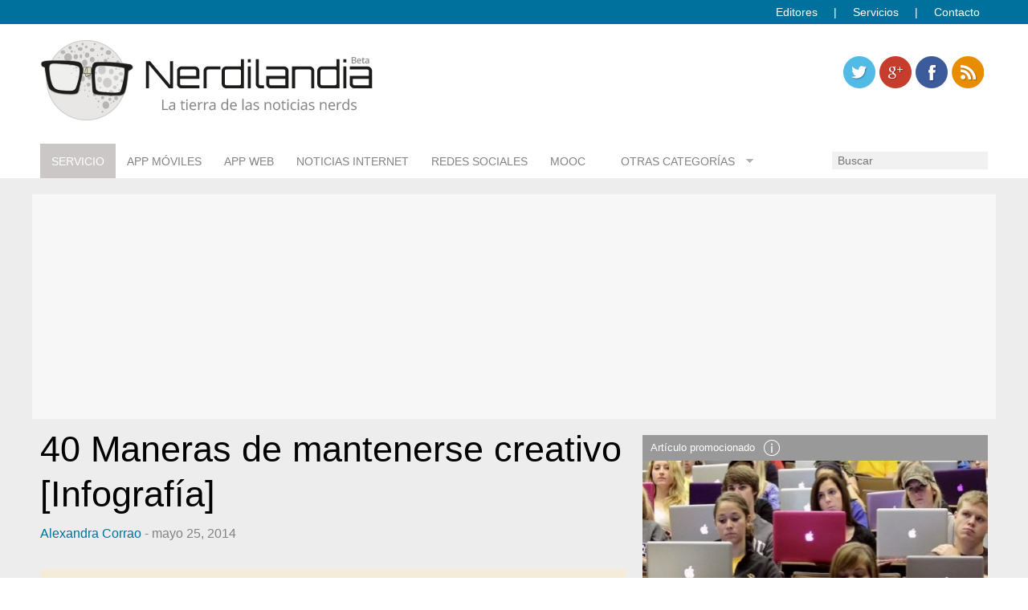

--- FILE ---
content_type: text/html; charset=utf-8
request_url: https://www.google.com/recaptcha/api2/aframe
body_size: 257
content:
<!DOCTYPE HTML><html><head><meta http-equiv="content-type" content="text/html; charset=UTF-8"></head><body><script nonce="FXodBPks319oEB0wvahQ2Q">/** Anti-fraud and anti-abuse applications only. See google.com/recaptcha */ try{var clients={'sodar':'https://pagead2.googlesyndication.com/pagead/sodar?'};window.addEventListener("message",function(a){try{if(a.source===window.parent){var b=JSON.parse(a.data);var c=clients[b['id']];if(c){var d=document.createElement('img');d.src=c+b['params']+'&rc='+(localStorage.getItem("rc::a")?sessionStorage.getItem("rc::b"):"");window.document.body.appendChild(d);sessionStorage.setItem("rc::e",parseInt(sessionStorage.getItem("rc::e")||0)+1);localStorage.setItem("rc::h",'1768914036180');}}}catch(b){}});window.parent.postMessage("_grecaptcha_ready", "*");}catch(b){}</script></body></html>